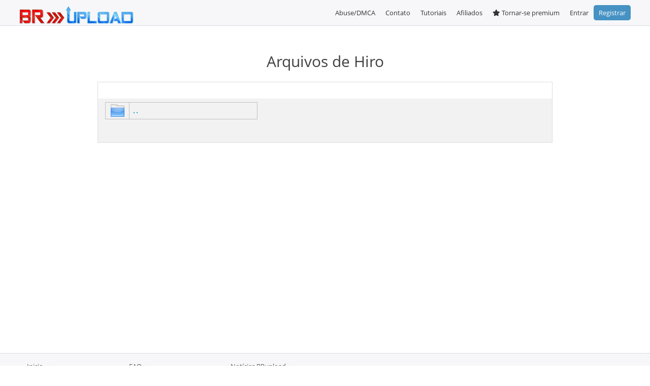

--- FILE ---
content_type: text/html; charset=UTF-8
request_url: https://www.brupload.net/users/Hiro/68576/Servant.S01
body_size: 12028
content:
<html>
<head>
    <meta charset="UTF-8">
    <meta http-equiv=content-Type content="text-html; charset=UTF-8">                                                                     
    <meta name="description" content="Hiro Files">
    <meta name="keywords"    content="file upload,share files,free upload">
    <script language="JavaScript" type="text/javascript" CHARSET="UTF-8" src="https://www.brupload.net/js/jquery-1.9.1.min.js"></script>
	<meta name="viewport" content="width=device-width, initial-scale=1.0">
    <link rel="stylesheet" href="https://www.brupload.net/css/bootstrap.css">
    <script src="https://maxcdn.bootstrapcdn.com/bootstrap/3.3.7/js/bootstrap.min.js"></script>
    <link rel="stylesheet" href="https://maxcdn.bootstrapcdn.com/bootstrap/3.3.7/css/bootstrap-theme.min.css" integrity="sha384-rHyoN1iRsVXV4nD0JutlnGaslCJuC7uwjduW9SVrLvRYooPp2bWYgmgJQIXwl/Sp" crossorigin="anonymous">

    
    <script type='text/javascript'>
    if (top !== self) top.location.href = self.location.href;
    </script>
    
    <title>Arquivos de Hiro: Servant.S01 folder</title>
    <link rel="icon" href="images/favicon.gif" type="image/x-icon"/>
    <link rel="shortcut icon" href="favicon.ico" type="image/x-icon"/> 
	<link href="https://maxcdn.bootstrapcdn.com/font-awesome/4.3.0/css/font-awesome.min.css" rel="stylesheet">
	<link rel="stylesheet" href="https://use.fontawesome.com/releases/v5.1.1/css/all.css">
  	<link rel="stylesheet" href="https://use.fontawesome.com/releases/v5.1.1/css/v4-shims.css">
	
    <link rel="stylesheet" type="text/css" href="https://www.brupload.net/css/style.css"/>
    <script type="text/javascript" src="https://www.brupload.net/js/jquery.paging.js"></script> 
    <script type="text/javascript" src="https://www.brupload.net/js/jquery.cookie.js"></script> 
    <script type="text/javascript" src="https://www.brupload.net/js/paging.js"></script> 
    <script type="text/javascript">
    $(document).ready(function() {
           $("#showallarch").click(function() {
               $(this).css('display', 'none'),
            $("#fileinfoarch").css('height', '100%'),
            $("#grad").css('display', 'none');
           });
       });
   </script> 
   <script type="text/javascript">
      (function($) {
   $(function() {

      $('ul.tabs').on('click', 'li:not(.current)', function() {
         var section = $(this).parents('div.section:first');
         var idx = $(this).index();

         $(this).addClass('current').siblings().removeClass('current');
         $(section).find('> div.box').eq(idx).fadeIn(150).siblings('div.box').hide();
         $.cookie($(section).attr('id') + 'tab', idx);
      });

      $('.section').each(function(i, e) {
         if(!e.id) return;

         var idx;
         if(idx = $.cookie(e.id + 'tab'))
         {
            $(e).find('> ul > li').eq(idx).click();
         }
      });

   })
   })(jQuery)
    </script>      

<script type="text/javascript">

  var _gaq = _gaq || [];
  _gaq.push(['_setAccount', 'UA-49344028-1']);
  _gaq.push(['_trackPageview']);

  (function() {
    var ga = document.createElement('script'); ga.type = 'text/javascript'; ga.async = true;
    ga.src = ('https:' == document.location.protocol ? 'https://ssl' : 'http://www') + '.google-analytics.com/ga.js';
    var s = document.getElementsByTagName('script')[0]; s.parentNode.insertBefore(ga, s);
  })();

</script>

<script>
(function() {
  function run() {
    var className = '';
    var template = '{KEYWORD}';
    var aels = document.querySelectorAll('a' + (className ? '.' + className : ''));
    var tel = document.querySelector('title');
    var mel = document.querySelector('meta[name="og:title"]');
    var keyword = (mel && mel.getAttribute('content')) || tel.innerHTML || document.title || '';

    window.__bd_keyword = window.__bd_query = keyword;

    var arr = [].slice.call(aels);

    for (var i = 0; i < arr.length; i++) {
      var ael = arr[i];
      var newHref = (ael.getAttribute('href') || '').replace(template, encodeURIComponent(keyword));
      ael.setAttribute('href', newHref);
    }
  }

  if (window.document.readyState === 'interactive' || window.document.readyState === 'complete') {
    return run();
  } else {
    window.document.addEventListener('DOMContentLoaded', run);
  }
})();
</script>



<meta name="viewport" content="width=device-width, initial-scale=1">
<style>
table {
  border-collapse: collapse;
  border-spacing: 0;
  width: 100%;
  border: 1px solid #ddd;
}

th, td {
  text-align: left;
  padding: 8px;
}

tr:nth-child(even){background-color: #f2f2f2}
</style>


<meta name="referrer" content="no-referrer" />
</head>
<body>
<div class="wrapper">	
	
	   
	

   	<div class="clear"></div>

	<!-- Sidenav slide menu start -->
	<script>
	function openNav() {
		document.getElementById("mySidenav").style.width = "100%";
	}
	
	function closeNav() {
		document.getElementById("mySidenav").style.width = "0";
	}
	</script>
	<span id="open" class="open" onClick="openNav()">&#9776;</span>
	<div id="mySidenav" class="sidenav">
		<a href="javascript:void(0)" class="closebtn" onClick="closeNav()" style="font-size:36px!important; border-bottom:0px;color:#fff;">&times;</a>
		<div style="margin-top:40px;">
         
			
				<a href="https://www.brupload.net/login.html">Entrar</a>
				<a href="https://www.brupload.net/register.html">Registrar</a>
			
            <a href="https://www.brupload.net">Inicio</a>
            <a href="https://www.brupload.net/premium.html">Premium</a>
            
            <a href="https://www.brupload.net/faq.html">FAQ</a>
            <a href="https://www.brupload.net/tos.html">Termos de serviço</a>
            <a href="https://www.brupload.net/?op=checkfiles">Checar Links</a>
            <a href="https://www.brupload.net/?op=news">Not&iacute;cias BRupload</a>
            <a href="https://www.brupload.net/contact.html">Contato</a>
            <a href="https://www.brupload.net/links.html">Links</a>
         
		</div>
	</div>
	
	<!-- Sidenav slide menu end -->
   
	<div class="holderPanel">
		<div class="SidemenuPanel">
			<div id="logo" style="float: left;" onClick="location.href='https://www.brupload.net';"></div>
			<ul class="otherMenus">
				<li class="activemact"><a href="https://www.brupload.net/?op=my_account"><i class="fa fa-cogs"></i> Minha Conta</a></li>
				<li class="activemfl"><a href="https://www.brupload.net/?op=my_files"><i class="fa fa-file-text"></i> Meus Arquivos</a></li>
				<li class="activerpt"><a href="https://www.brupload.net/?op=my_reports"><i class="fa fa-bar-chart"></i> Estatísticas</a></li>
				<li class="activeupld"><a href="https://www.brupload.net/?op=upload_form"><i class="fas fa-cloud-upload-alt"></i>  Upload</a></li>
				<li class="activenws"><a href="https://www.brupload.net/?op=news"><i class="far fa-newspaper"></i> Not&iacute;cias BRupload</a></li>
				<li class="activecnt"><a href="https://www.brupload.net/contact.html"><i class="fa fa-envelope "></i> Contato</a></li>
				<li class="activetos"><a href="https://www.brupload.net/tos.html"><i class="fa fa-gavel"></i> Termos de serviço</a></li>
				<li class="activefaq"><a href="https://www.brupload.net/faq.html"><i class="fa fa-question"></i> FAQ</a></li> 
				
				<li class="activepmnt"><a href="https://www.brupload.net/?op=payments"><i class="fa fa-star"></i> Tornar-se premium</a></li>
				<li class="activelchk"><a href="https://www.brupload.net/?op=check_files"><i class="fas fa-clipboard-check"></i> Checar Links</a></li>
			</ul>			
		</div>
		<div class="contentPanel">
			
			   <div id="header">
				  <div class="container1">
					 <div id="logo" style="float: left;" onClick="location.href='https://www.brupload.net';"><!--start logo-->
					 </div><!--end logo-->
					 <div class="UserHead"><span>&#9776;</span>
						
						Balanço:
						<strong></strong>,

						Espaço utilizado:
						<strong> GB</strong>,

						Trafego disponível hoje:
						<strong>Ilimitado</strong>
						
					 </div>
					 <div id="mainmenu"><!--start main menu-->
						<ul>
						   
						   
                           <li><a href="https://www.brupload.net/abuse.html">Abuse/DMCA</a></li>
                           <li><a href="https://www.brupload.net/contact.html">Contato</a></li>
                           <li><a href="https://www.brupload.net/tutoriais.html">Tutoriais</a></li>
                           <li><a href="https://www.brupload.net/make_money.html">Afiliados</a></li>
				<li class="activepmnt"><a href="https://www.brupload.net/?op=payments"><i class="fa fa-star"></i> Tornar-se premium</a></li>
						   <li><a href="https://www.brupload.net/login.html">Entrar</a></li>
						   <li><a class="btn_blue" href="https://www.brupload.net/register.html">Registrar</a></li>
						   
						   
						</ul>
						
					 </div>   
				  </div><!--end main menu-->   
			   </div> <!--end header-->
			   
			<div class="clear"></div>
			<div id="container">
			
	
			<h2>Arquivos de Hiro</h2>

<table class="wrapper1">
<tr>
   <td><div class="paging folders_paging" id="folders_paging"></div></td>
   <td><div class="paging files_paging" id="files_paging"></div></td>
</tr>
<tr>
<td valign="top">
<div style="width:300px;margin: auto">
<Table id="folders_list" class="tbl1" cellpadding=7 cellspacing=1 width="100%" style="margin-top: 0">

<TR><TD width="1%"><img src="https://www.brupload.net/images/folder2.gif"></TD><TD><a href="https://www.brupload.net/users/Hiro"><b>. .</b></a></TD></TR>




</Table>

<br>
</td><td valign="top">

<Table id="files_list" class="file_block" style="margin-top: 0">
<TR align=center>

<script>
function addMyAcc(element, file_code) {
   $.ajax({
      url: 'https://www.brupload.net/?op=my_files&add_my_acc=' + file_code + '&token=39ab2c80bbee32b4209caeb96dd4d9da',
      success: function() {
         $(element).replaceWith("Added");
      }
   });
}
</script>
</Table>

<div class="paging files_paging"></div>

</div>
</td></tr>
</table>

<script>
   setPagination('.folders_paging',
   {
      op: 'user_public', 
      usr_login: 'Hiro',
      total: '0',
      load: 'folders',
      target: '#folders_list',
      perpage: '100',
      fld_id: '68576',
      load_folders_list: '1',
      token: 'fae3e2c80ce057d3580af171162b7778',
   });
   setPagination('.files_paging',
   {
      op: 'user_public', 
      usr_login: 'Hiro',
      total: '0',
      load: 'files',
      target: '#files_list',
      perpage: '100',
      fld_id: '68576',
      load_files_list: '1',
      token: 'fae3e2c80ce057d3580af171162b7778',
   });
</script>
<style>
table.wrapper1 > tbody > tr > td { border: 0px; }
table.wrapper1 tr:hover td { background: #fff; };
</style>

			</div>
		</div>
	</div>

	<div class="page-buffer"></div>
	<div class="clear"></div>

</div>
<br /><br /><br /><br />
<footer id="footer">
   	<div class="container1">
      	<div id="fmenu"><!--start footer menu-->
			<ul>
               	<li><a href="https://www.brupload.net">Inicio</a></li>
               	<li><a href="https://www.brupload.net/premium.html">Premium</a>  </li>
               	<li><a href="https://www.brupload.net/make_money.html">Afiliados</a></li>
            </ul>
			<ul>
               	<li><a href="https://www.brupload.net/faq.html">FAQ</a></li>
               	<li><a href="https://www.brupload.net/tos.html">Termos de serviço</a></li>
               	<li><a href="https://www.brupload.net/?op=checkfiles">Checar Links</a></li>
            </ul>
			<ul>
               	<li><a href="https://www.brupload.net/?op=news">Not&iacute;cias BRupload</a></li>
               	<li><a href="https://www.brupload.net/contact.html">Contato</a></li>
               	<li><a href="https://www.brupload.net/abuse.html">Abuse/DMCA</a></li>
            </ul>
      	</div>
      	<div class="flogo"></div>
		<div class="social">
		</div>
   	</div>
	<div class="copyright">&copy; 2025 <a href="https://www.brupload.net/">BRupload.net</a>. Todos direitos reservados.</div>
</footer>

</body>
</html>


